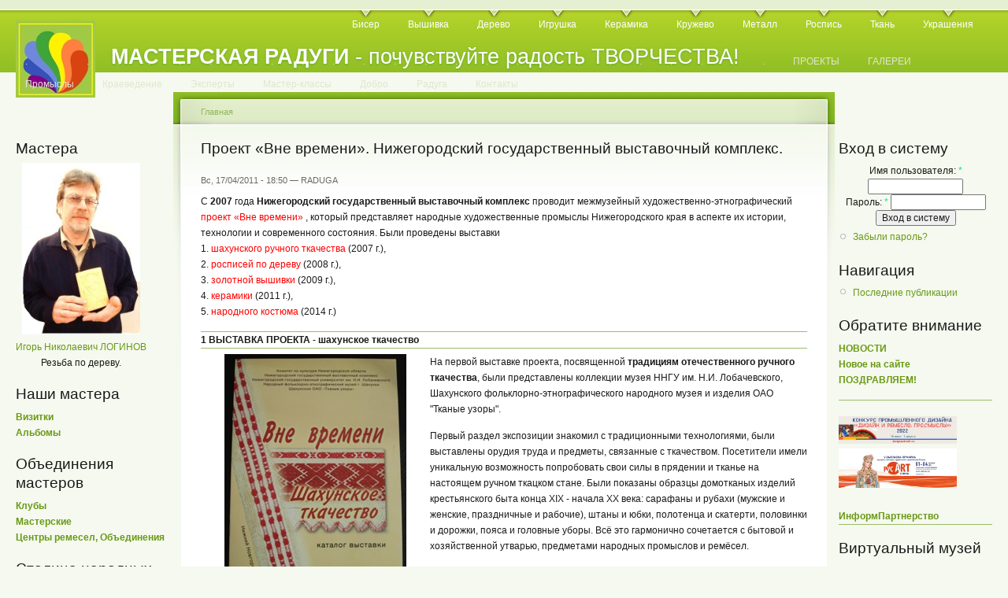

--- FILE ---
content_type: text/html; charset=utf-8
request_url: https://www.master-raduga.nnov.ru/nvz_vne_vremeni
body_size: 11285
content:
<!DOCTYPE html PUBLIC "-//W3C//DTD XHTML 1.0 Strict//EN"
  "http://www.w3.org/TR/xhtml1/DTD/xhtml1-strict.dtd">
<html xmlns="http://www.w3.org/1999/xhtml" xml:lang="ru" lang="ru" dir="ltr">
  <head>
<meta http-equiv="Content-Type" content="text/html; charset=utf-8" />
    <meta http-equiv="Content-Type" content="text/html; charset=utf-8" />
<link rel="shortcut icon" href="/sites/default/files/garland_favicon.jpg" type="image/x-icon" />
    <title>Проект «Вне времени». Нижегородский государственный выставочный комплекс. | МАСТЕРСКАЯ РАДУГИ</title>
    <link type="text/css" rel="stylesheet" media="all" href="/modules/book/book.css?P" />
<link type="text/css" rel="stylesheet" media="all" href="/modules/node/node.css?P" />
<link type="text/css" rel="stylesheet" media="all" href="/modules/poll/poll.css?P" />
<link type="text/css" rel="stylesheet" media="all" href="/modules/system/defaults.css?P" />
<link type="text/css" rel="stylesheet" media="all" href="/modules/system/system.css?P" />
<link type="text/css" rel="stylesheet" media="all" href="/modules/system/system-menus.css?P" />
<link type="text/css" rel="stylesheet" media="all" href="/modules/user/user.css?P" />
<link type="text/css" rel="stylesheet" media="all" href="/modules/forum/forum.css?P" />
<link type="text/css" rel="stylesheet" media="all" href="/sites/all/modules/gallerix/css/standard.css?P" />
<link type="text/css" rel="stylesheet" media="all" href="/sites/default/files/color/garland-a396b630/style.css?P" />
<link type="text/css" rel="stylesheet" media="print" href="/themes/garland/print.css?P" />
    <script type="text/javascript" src="/misc/jquery.js?P"></script>
<script type="text/javascript" src="/misc/drupal.js?P"></script>
<script type="text/javascript" src="/sites/default/files/languages/ru_df36439e1423d90290e04989a20fbaa9.js?P"></script>
<script type="text/javascript" src="/sites/all/modules/gallerix/js/common.js?P"></script>
<script type="text/javascript">
<!--//--><![CDATA[//><!--
jQuery.extend(Drupal.settings, { "basePath": "/" });
//--><!]]>
</script>
    <!--[if lt IE 7]>
      <link type="text/css" rel="stylesheet" media="all" href="/themes/garland/fix-ie.css" />    <![endif]-->
  </head>
  <body class="sidebars">

<!-- Layout -->
  <div id="header-region" class="clear-block"></div>

    <div id="wrapper">
    <div id="container" class="clear-block">

      <div id="header">
        <div id="logo-floater">
        <h1><a href="/" title="МАСТЕРСКАЯ РАДУГИ - почувствуйте радость ТВОРЧЕСТВА!"><img src="/sites/default/files/garland_logo.jpg" alt="МАСТЕРСКАЯ РАДУГИ - почувствуйте радость ТВОРЧЕСТВА!" id="logo" /><span>МАСТЕРСКАЯ РАДУГИ</span> - почувствуйте радость ТВОРЧЕСТВА!</a></h1>        </div>

                  <ul class="links primary-links"><li class="menu-424 first"><a href="https://www.master-raduga.nnov.ru/biser" title="Украшения и сувениры из бисера">Бисер</a></li>
<li class="menu-219"><a href="https://www.master-raduga.nnov.ru/vyshivka" title="Вышивка">Вышивка</a></li>
<li class="menu-221"><a href="https://www.master-raduga.nnov.ru/derevo" title="Работа с деревом">Дерево</a></li>
<li class="menu-217"><a href="https://www.master-raduga.nnov.ru/igrushka" title="Игрушка - традиционная и авторская">Игрушка</a></li>
<li class="menu-220"><a href="https://www.master-raduga.nnov.ru/keramika" title="Керамика">Керамика</a></li>
<li class="menu-263"><a href="https://www.master-raduga.nnov.ru/krugevo" title="Кружево может создаваться в разных техниках...">Кружево</a></li>
<li class="menu-262"><a href="https://www.master-raduga.nnov.ru/metall" title="Работа с металлом">Металл</a></li>
<li class="menu-282"><a href="https://www.master-raduga.nnov.ru/rospis" title="Традиционная роспись (художественные промыслы)
Батик. Витраж. Роспись пасхальных яиц">Роспись</a></li>
<li class="menu-284"><a href="https://www.master-raduga.nnov.ru/tkani" title="Лоскут
Ткачество">Ткань</a></li>
<li class="menu-222 last"><a href="https://www.master-raduga.nnov.ru/ukrashenia" title="Украшения и аксессуары 
в разных техниках и материалах">Украшения</a></li>
</ul>                          <ul class="links secondary-links"><li class="menu-387 first"><a href="http://www.master-raduga.nnov.ru/" title="">.</a></li>
<li class="menu-386"><a href="http://www.master-raduga.nnov.ru/" title="">.</a></li>
<li class="menu-392"><a href="http://www.master-raduga.nnov.ru/" title="">.</a></li>
<li class="menu-388"><a href="http://www.master-raduga.nnov.ru/" title="">.</a></li>
<li class="menu-389"><a href="http://www.master-raduga.nnov.ru/" title="">.</a></li>
<li class="menu-390"><a href="http://www.master-raduga.nnov.ru/" title="">.</a></li>
<li class="menu-391"><a href="http://www.master-raduga.nnov.ru/" title="">.</a></li>
<li class="menu-385"><a href="http://www.master-raduga.nnov.ru/" title="">.</a></li>
<li class="menu-393"><a href="http://www.master-raduga.nnov.ru/" title="">.</a></li>
<li class="menu-394"><a href="http://www.master-raduga.nnov.ru/" title="">.</a></li>
<li class="menu-395"><a href="http://www.master-raduga.nnov.ru/" title="">.</a></li>
<li class="menu-396"><a href="http://www.master-raduga.nnov.ru/" title="">.</a></li>
<li class="menu-397"><a href="http://www.master-raduga.nnov.ru/" title="">.</a></li>
<li class="menu-398"><a href="http://www.master-raduga.nnov.ru/" title="">.</a></li>
<li class="menu-399"><a href="http://www.master-raduga.nnov.ru/" title="">.</a></li>
<li class="menu-400"><a href="http://www.master-raduga.nnov.ru/" title="">.</a></li>
<li class="menu-401"><a href="http://www.master-raduga.nnov.ru/" title="">.</a></li>
<li class="menu-402"><a href="http://www.master-raduga.nnov.ru/" title="">.</a></li>
<li class="menu-405"><a href="http://www.master-raduga.nnov.ru/" title="">.</a></li>
<li class="menu-407"><a href="http://www.master-raduga.nnov.ru/" title="">.</a></li>
<li class="menu-416"><a href="http://www.master-raduga.nnov.ru/" title="">.</a></li>
<li class="menu-417"><a href="http://www.master-raduga.nnov.ru/" title="">.</a></li>
<li class="menu-418"><a href="http://www.master-raduga.nnov.ru/" title="">.</a></li>
<li class="menu-419"><a href="http://www.master-raduga.nnov.ru/" title="">.</a></li>
<li class="menu-420"><a href="http://www.master-raduga.nnov.ru/" title="">.</a></li>
<li class="menu-384"><a href="https://www.master-raduga.nnov.ru/proekt" title="Реализуемые и перспективные ПРОЕКТЫ и ИДЕИ">ПРОЕКТЫ</a></li>
<li class="menu-411"><a href="https://www.master-raduga.nnov.ru/image/" title="">ГАЛЕРЕИ</a></li>
<li class="menu-264"><a href="https://www.master-raduga.nnov.ru/promisly" title="Традиционные художественные народные промыслы Нижегородской области">Промыслы</a></li>
<li class="menu-408"><a href="https://master-raduga.nnov.ru/kraevedenie-NO" title="ТЕМЫ на сайте, связанные с КРАЕВЕДЕНИЕМ Нижегородской области. Проекты. Национальные культурные сообщества.">Краеведение</a></li>
<li class="menu-404"><a href="https://www.master-raduga.nnov.ru/forum" title="Интервью и статьи  ЭКСПЕРТОВ в области ДПИ и НХП">Эксперты</a></li>
<li class="menu-265"><a href="https://www.master-raduga.nnov.ru/mk" title="Мастер-классы мастеров, проведенные на выставках ДПИ">Мастер-классы</a></li>
<li class="menu-414"><a href="https://www.master-raduga.nnov.ru/dobro" title="Добрые дела. Благотворительность. Дары.">Добро</a></li>
<li class="menu-422"><a href="https://www.master-raduga.nnov.ru/raduga-razdel" title="О Проекте. Жирафа Радуга. Факты о радуге.">Радуга</a></li>
<li class="menu-403 last"><a href="https://www.master-raduga.nnov.ru/contact" title="почта сайта и наши страницы в социальных сетях ">Контакты</a></li>
</ul>        
      </div> <!-- /header -->

              <div id="sidebar-left" class="sidebar">
                    <div id="block-random_images-1" class="clear-block block block-random_images">

  <h2>Мастера</h2>

  <div class="content"><div align="center" style="float:left;"><a href="/random_images/1"><img src='/sites/default/files/loginov.jpg' width='150' alt=' Игорь Николаевич ЛОГИНОВ   Резьба по дереву.' title=' Игорь Николаевич ЛОГИНОВ   Резьба по дереву.'><br /></a><a href="/loginov">Игорь Николаевич ЛОГИНОВ</strong></a><br>Резьба по дереву.</div><div style="clear:left;"> </div></div>
</div>
<div id="block-block-9" class="clear-block block block-block">

  <h2>Наши мастера</h2>

  <div class="content"><p><a href="/vizitka" target="_blank"><strong>Визитки</strong></a><br />
<a href="/image/tid/528" target="_blank"><strong>Альбомы</strong></a></p>
</div>
</div>
<div id="block-block-6" class="clear-block block block-block">

  <h2>Объединения мастеров</h2>

  <div class="content"><p><a href="/clubs" target="_blank"><strong>Клубы</strong></a><br />
<a href="/mastersk_" target="_blank"><strong>Мастерские</strong></a><br />
<a href="/club3" target="_blank"><strong>Центры ремесел, Объединения</strong></a></p>
</div>
</div>
<div id="block-block-19" class="clear-block block block-block">

  <h2>Столица народных промыслов</h2>

  <div class="content"><p><a href="/promislu" target="_blank"><strong>Промыслы</strong></a><br />
<a href="/promisli_narod" target="_blank"><strong>Предприятия НХП</strong></a><br />
<a href="/fond_nhp" target="_blank"><strong>Фонд развития НХП</strong></a></p>
<hr />
<a href="/proekt_100_lits_nhp" target="_blank"><strong>Проект «100 лиц НХП»</strong></a>
<hr />
***<a href="/AZBUKA-NHP-remesel-nizhegorodskaya" target="_blank"><strong>АЗБУКА нижегородских НХП и МТБ, ремесел</strong></a>
<hr />
*** <a href="/teatr_matreshki" target="_blank"><strong>Театр Матрешки</strong></a>
</div>
</div>
<div id="block-block-25" class="clear-block block block-block">

  <h2>Нижегородское Золотое кольцо НХП</h2>

  <div class="content"><p><a href="/NN_zolotoe_koltso_nhp" target="_blank"><strong>О проекте</strong></a><br />
<a href="/NN_zolotoe_koltso_nhp_materialy" target="_blank"><strong>Материалы проекта</strong></a><br />
<a href="/image/tid/409"><strong> Альбом проекта</strong></a></p>
<hr />
<a href="/vse-rayon-NN-ZK" target="_blank"><strong>РАЙОНЫ</strong></a><br />
<a href="/mesta-bytovania-nhp" target="_blank"><strong>МЕСТА традиционного бытования НХП</strong></a><br />
<a href="/vse-museum-NN-ZK" target="_blank"><strong>МУЗЕИ</strong></a>
<hr />
***<a href="/nasha_otkr_nhp" target="_blank"><strong>Конкурс «Наша открытка - НХП»</strong></a>
<hr />
***<a href="/V-gosti-k-nizhegorodskim-matryoshkam" target="_blank"><strong>Проект «В гости к нижегородским матрешкам»</strong></a>
</div>
</div>
<div id="block-block-28" class="clear-block block block-block">

  <h2>Премия </h2>

  <div class="content"><p><a href="/premiya-Vernost-Tvorchestvu" target="_blank"/><strong>«ВЕРНОСТЬ ТВОРЧЕСТВУ»</strong></a></p>
</div>
</div>
<div id="block-block-1" class="clear-block block block-block">

  <h2>Культурные события</h2>

  <div class="content"><p>Приглашаем<br />
на <a href="/show" target="_blank"><strong>Выставку</strong></a><br />
в <a href="/museum" target="_blank"><strong>Музей</strong></a><br />
Рассказываем<br />
о <a href="/kulturnye-proekty" target="_blank"> <strong>Культурных проектах</strong></a><br />
и <a href="/festival" target="_blank"><strong>Фестивалях</strong></a></p>
</div>
</div>
<div id="block-block-21" class="clear-block block block-block">

  <h2>Проекты-партнеры</h2>

  <div class="content"><p><a href="/proekty-partnery" target="_blank"/><strong>Нижегородские ПРОЕКТЫ</strong></a></p>
</div>
</div>
<div id="block-block-13" class="clear-block block block-block">

  <h2>Краеведение</h2>

  <div class="content"><p><a href="/autor" target="_blank"><strong>Авторы</strong></a> «Библиотеки НХП»<br />
<a href="/nizhegorodskie-kraevedy" target="_blank"><strong>Нижегородские краеведы</strong></a></p>
<hr />
Проект <a href="/proekt_imena" target="_blank"><strong>«Имена»</strong></a>
<hr />
раздел <a href="/kraevedenie-NO" target="_blank"><strong>КРАЕВЕДЕНИЕ</strong></a>
<hr />
<a href="/literature" target="_blank"><strong> ЛИТЕРАТУРА</strong></a> о народных промыслах и ДПИ Нижегородской области 
<hr />
<a href="/node/2199" target="_blank"><strong>Публикации</strong></a>
</div>
</div>
<div id="block-block-20" class="clear-block block block-block">

  <h2>Образование</h2>

  <div class="content"><p><a href="/obrazovanie_nhp" target="_blank"><strong>НХП</strong></a> |  <a href="/ntu_tdi" target="_blank"><strong>ДПИ</strong></a></p>
</div>
</div>
<div id="block-block-23" class="clear-block block block-block">

  <h2>Официально - НХП</h2>

  <div class="content"><p><a href="/nhp_zakon" target="_blank"><strong>Закон о НХП</strong></a><br />
<a href="/official-document-nhp" target="_blank"><strong>Документы</strong></a><br />
<a href="/official_meropriatia_nhp" target="_blank"><strong>Мероприятия и события</strong></a></p>
</div>
</div>
<div id="block-block-26" class="clear-block block block-block">

  <h2>Культурная политика</h2>

  <div class="content"><p><a href="/culture-Russia" target="_blank"><strong>РОССИЯ</strong></a> </p>
<hr />
<p><a href="/culture-UNESCO" target="_blank"><strong>ЮНЕСКО</strong></a></p>
</div>
</div>
<div id="block-block-27" class="clear-block block block-block">

  <h2>Федеральные проекты</h2>

  <div class="content"><p><a href="/remeslennik_XXIvek" target="_blank"/><strong>Ремесленник XXI век</strong></a></p>
<hr />
<a href="/azbuka-narodnoy-kultury-ass-nhp" target="_blank"/><strong>Азбука народной культуры</strong></a><br />
<a href="/uzory-gorodov-Rossii-proekt" target="_blank"/><strong>Узоры городов России</strong></a>
</div>
</div>
        </div>
      
      <div id="center"><div id="squeeze"><div class="right-corner"><div class="left-corner">
          <div class="breadcrumb"><a href="/">Главная</a></div>                              <h2>Проект «Вне времени». Нижегородский государственный выставочный комплекс.</h2>                                                  <div class="clear-block">
            <div id="node-1169" class="node">



      <span class="submitted">Вс, 17/04/2011 - 18:50 — RADUGA</span>
  
  <div class="content clear-block">
    <p>С <strong>2007</strong> года <strong>Нижегородский государственный выставочный комплекс </strong>проводит межмузейный художественно-этнографический <FONT COLOR="red"> проект «Вне времени»</font> , который представляет народные художественные промыслы Нижегородского края в аспекте их истории, технологии и современного состояния. Были проведены выставки<br />
1. <FONT COLOR="red"> шахунского ручного ткачества</font> (2007 г.),<br />
2. <FONT COLOR="red">росписей по дереву</font> (2008 г.),<br />
3. <FONT COLOR="red">золотной вышивки</font> (2009 г.),<br />
4. <FONT COLOR="red">керамики</font> (2011 г.),<br />
5. <FONT COLOR="red">народного костюма</font> (2014 г.)</p>
<hr />
<strong>1 ВЫСТАВКА ПРОЕКТА - шахунское ткачество</strong>
<hr />
<p><img src="/sites/default/files/prez_marsh_katalog2.JPG" width="231" height="314" alt="prez_marsh_katalog2.JPG" align=left hspace="30" /> На первой выставке проекта, посвященной <strong>традициям отечественного ручного ткачества</strong>, были представлены коллекции музея ННГУ им. Н.И. Лобачевского, Шахунского фольклорно-этнографического народного музея и изделия ОАО "Тканые узоры".</p>
<p>Первый раздел экспозиции знакомил с традиционными технологиями, были выставлены орудия труда и предметы, связанные с ткачеством. Посетители имели уникальную возможность попробовать свои силы в прядении и тканье на настоящем ручном ткацком стане. Были показаны образцы домотканых изделий крестьянского быта конца XIX - начала XX века: сарафаны и рубахи (мужские и женские, праздничные и рабочие), штаны и юбки, полотенца и скатерти, половинки и дорожки, пояса и головные уборы. Всё это гармонично сочетается с бытовой и хозяйственной утварью, предметами народных промыслов и ремёсел.</p>
<p>Во втором разделе была выставлена продукция шахунской фабрики. Среди экспонатов привлекали внимание серия полотенец с вариациями на тему архаической символики, образцы новаторских поисков художников фабрики. Широкий спектр изделий сервировки стола и убранства интерьеров также вызывал неизменный интерес у зрителей.</p>
<p>Выставка прошла с большим успехом в Нижнем Новгороде и в г. Александрове Владимирской области, в старинном центре производства тканей с набивным рисунком. Выставка открыла многие не знакомые современные зрителю аспекты народной культуры, побудила к более внимательному и уважительному отношению к национальным традициям.</p>
<p>из книги <a href="/fond_nhp_bibl_marsheva" target="_blank"/><strong>И. В. Маршевой "Ткачество и вышивка Нижегородского края"</strong></a>.</p>
<hr />
<strong>2 ВЫСТАВКА ПРОЕКТА - росписи по дереву</strong>
<hr />
<hr />
<strong>3 ВЫСТАВКА ПРОЕКТА - золотная вышивка</strong>
<hr />
<br /><br />
<img src="/sites/default/files/prez_marsh_katalog1.JPG" width="228" height="314" alt="prez_marsh_katalog1.JPG" align=left hspace="30" /> Третья выставка проекта "Вне времени: нижегородские народные художественные промыслы" была посвящена <strong>золотной вышивке</strong> Нижегородского края и впервые широко представляла этот уникальный и малоизученный вид рукоделия.
<p>Участниками выставки стали Арзамасский историко-художественный музей, Городецкий историко-художественный музейный комплекс, музей при храме Святой Троицы села Безводное Кстовского района, Дальнеконстантиновский народный краеведческий музей, музей Нижегородской духовной семинарии, народный коллектив мастерской "Ивушка", ООО " Городецкая золотная вышивка".</p>
<p>"Одна из самых ярких и малоизвестных страниц традиционной народной художественной культуры Нижегородской земли впервые представлена в экспозиции во всем ее богатстве и разнообразии. Первый раздел выставки содержит сведения по материалам и технологиям вышивки золотными и серебряными нитями. Далее представлены церковные облачения и богослужебные предметы, украшенные в технике золотной вышивки.</p>
<p>Особое место в культуре края занимает женский праздничный костюм. На выставке представлены три основных вида костюмов, названные по месту их бытования в Нижегородской губернии: чернухинский костюм (Арзамасский р-н), безводнинский Троицкий костюм (с. Безводное Кстовского р-на), городецкий костюм. Кроме этого широко представлены головные уборы: повойники, сборники, косынки-головки, платки, имевшие распространение далеко за пределами нижегородчины.</p>
<p>В особом разделе выставки показаны современные реконструкции традиционных изделий с золотной вышивкой. В экспозиции также демонстрируются работы художников и вышивальщиц ООО "Городецкая золотная вышивка". Это предприятие выполняет богатый ассортимент изделий на основе сохранившихся образцов, претворяя в современном исполнении лучшие традиции уникального по красоте и богатству народного промысла"<br />
из пресс-релиза</p>
<hr />
о состоявшейся выставке:
<p>Первый раздел выставки знакомил посетителей с материалами и технологиями золотной вышивки. В витринах был представлен широкий ассортимент нитей, которые используют современные мастерицы. Здесь же в пяльцах демонстрировался фрагмент ручной вышивки в процессе работы. Желающие могли попробовать силы в этом трудоёмком рукоделии. А на открытии выставки мастер-класс провела руководитель мастерской "Ивушка" Вера Александровна <a href="/igonina" target="_blank"/><strong>Игонина</strong></a>.</p>
<p>Во втором разделе экспозиции были выставлены образцы церковных облачений и утвари: покровцы и воздУхи из собрания Арзамасского музея, облачения дьяконов, мантия митрополита Нижегородского и Арзамасского Николая из собрания Нижегородской духовной семинарии.</p>
<p>Следующий раздел рассказывал о традиционном женском костюме, главным украшением которого является золотная вышивка. В центре внимания были три разновидности костюмов: чернухинский, безводненский и городецкий. Кроме полных костюмных комплексов интерес вызвала и большая коллекция характерных для Нижегородского края головных уборов: повойников, сорок, шапочек-ленок, платков и шалей, кокошников-лопат, косынок-головок.</p>
<p>Была представлена большая экспозиция <a href="/image/tid/35/" target="_blank"/><strong>современных реконструкций старинных костюмов</strong></a>, выполненных участниками творческой мастерской <a href="/ivushka" target="_blank">"<strong><em>Ивушка"</em></strong></a>. Особенно выделялись безводненский и <a href="/node/1170" target="_blank"><em><strong>чернухинский</strong></em> </a>костюмы, созданные Л.И.<a href="/tsyplakova" target="_blank"><strong> Цыплаковой</strong></a> в современных материалах, но в точной копии с историческими оригиналами.</p>
<p>Заключительный раздел выставки продемонстрировал богатое разнообразие изделий, выполненных на предприятии, которое является преемником и наследником некогда обширного и разветвленного производства продукции народных художественных промыслов в г. Городце, - ООО "Городецкая золотная вышивка".</p>
<p> из книги <a href="/fond_nhp_bibl_marsheva" target="_blank"/><strong>И. В. Маршевой "Ткачество и вышивка Нижегородского края"</strong></a>.</p>
<hr />
<strong>4 ВЫСТАВКА ПРОЕКТА - керамика</strong>
<hr />
<p>Четвертая выставка проекта "Вне времени" - <strong>"От неолита до нанотехнологий"</strong>". С 27 апреля до 22 мая 2011</p>
<p>В первом зале выставки представлены материалы и инструменты для обработки различных видов глины от неолита до сегодняшнего дня. Особый раздел посвящен керамике будущего с использованием нанотехнологий.</p>
<p>Археологический раздел выставки знакомит нас с находками из раскопок в Нижнем Новгороде и области. Здесь представлена керамическая посуда 13-18 вв, игрушки, коллекция поливных и красноглиняных изразцов 17-18 вв., кровельная черепица.</p>
<p>Одним из разделов является демонстрация того, как в различное время в быту использовались изделия из глины: кирпичи с клеймами фабрик-производителей, керамические трубы, цветные изразцы. Глиняная посуда издавна использовалась и в различных ритуалах. Примером тому служит старинная кадильница, форма для киселя, корчага, которая билась во время свадьбы «на счастье». Так же представлен уникальный обряд, сохранившийся в Дивеевском районе Нижегородской области, «катание барах» (глиняных шаров).</p>
<p>В экспозиции представлено большое разнообразие традиционных глиняных сосудов: кринки, горшки, корчаги, опарница, ладки, урыльник, пивник и др.</p>
<p>Большая  часть экспозиции  представляет современное гончарное искусство. В выставочном проекте принимают участие музей ННГУ им. Н.И. Лобачевского, музеи городов области, школы искусств, дома творчества, мастера керамики из Нижнего Новгорода и области.</p>
<hr />
<strong>5 ВЫСТАВКА ПРОЕКТА - народный костюм</strong>
<hr />
<img src="/sites/default/files/5_vnevremeni_kostum.jpg" width="222" height="314" alt="5_vnevremeni_kostum.jpg" align=left hspace="30" /> 23 мая 2014 г. Нижегородский государственный выставочный комплекс совместно с музеем ННГУ им. Н.И. Лобачевского и при участии этнографических и краеведческих музеев Нижегородской области открывает выставку <strong>«Традиционный народный костюм»</strong>. Это будет пятая выставка проекта «Вне времени», посвященного проблемам истории и современного бытования народной художественной культуры.
<p>     Народный костюм – это произведение искусства. Выставка народного костюма предполагает показ старинных костюмов и деталей одежды, демонстрирующих особенности местных народных обычаев. Костюм нижегородской губернии имеет свои особенности. Он может многое рассказать о своем владельце: его материальном состоянии, об общественном статусе и семейном положении. Каждый элемент одежды имел свое смысловое и символическое значение. С древних времен главной для костюма была ритуальная составляющая, выраженная в декоративной форме. Особенно ярко это проявлялось в культовой, свадебной и праздничной одежде. В мотивах декоративной отделки проявлялись представления о семейных ценностях, духовных традициях, оберегах.</p>
<p>    Содержание выставки народного костюма выходит за пределы Нижегородской области. Участие в ней принимают культурные представительства  Венгрии, Чехии и Словакии. У зрителей появится возможность увидеть формы бытования национального костюма народов восточной Европы.</p>
<p>    На выставке представлен как традиционный народный костюм, так и современные дизайнерские разработки на этническую тему.</p>
<p>Проект "Вне времени" стартовал в 2007 году и посвящён пропаганде народной художественной культуры.<br />
     В 2014 году проект приобрёл международный формат, в нём принимают участие посольства и представительства Чехии, Словакии и Венгрии. Среди участников: музеи, галереи, фольклорные ассоциации и культурные центры</p>
<hr />
  </div>

  <div class="clear-block">
    <div class="meta">
          <div class="terms"><ul class="links inline"><li class="taxonomy_term_75 first last"><a href="/taxonomy/term/75" rel="tag" title="традиционные народные промыслы">традиционные народные промыслы</a></li>
</ul></div>
        </div>

          <div class="links"><ul class="links inline"><li class="comment_forbidden first last"><span><a href="/user/login?destination=comment%2Freply%2F1169%23comment-form">Войдите на сайт</a> для отправки комментариев</span></li>
</ul></div>
      </div>

</div>
          </div>
                    <div id="footer"><div id="block-block-14" class="clear-block block block-block">

  <h2>___________________________________</h2>

  <div class="content"><p><a href="/">ГЛАВНАЯ</a> <a href="/news/">НОВОСТИ</a> <a href="/vizitka/">МАСТЕРА</a> <a href="/proekt/">ПРОЕКТЫ</a> <a href="/image/">ГАЛЕРЕИ</a> <a href="/contact">КОНТАКТЫ</a>   </p>
</div>
</div>
<div id="block-block-4" class="clear-block block block-block">


  <div class="content"><p><a href="/" target="_blank"><img src="/sites/default/files/Masterskaya_Radugi.gif" width="145" height="107" alt="Masterskaya_Radugi.gif" /></a></p>
<p><a href="http://top.mail.ru/jump?from=1773418" rel="nofollow" target="_blank"><img src="https://df.c0.bb.a1.top.mail.ru/counter?id=1773418;t=138" /></a></p>
<p><a href="http://www.nn.ru/" rel="nofollow" target="_blank"><img src="https://www.nn.ru/images/88x31.gif" width="88" height="31" alt="Nizhny Novgorod Online" border="0" rel="nofollow" /></a></p>
</div>
</div>
</div>
      </div></div></div></div> <!-- /.left-corner, /.right-corner, /#squeeze, /#center -->

              <div id="sidebar-right" class="sidebar">
                    <div id="block-user-0" class="clear-block block block-user">

  <h2>Вход в систему</h2>

  <div class="content"><form action="/nvz_vne_vremeni?destination=node%2F1169"  accept-charset="UTF-8" method="post" id="user-login-form">
<div><div class="form-item" id="edit-name-wrapper">
 <label for="edit-name">Имя пользователя: <span class="form-required" title="Обязательное поле">*</span></label>
 <input type="text" maxlength="60" name="name" id="edit-name" size="15" value="" class="form-text required" />
</div>
<div class="form-item" id="edit-pass-wrapper">
 <label for="edit-pass">Пароль: <span class="form-required" title="Обязательное поле">*</span></label>
 <input type="password" name="pass" id="edit-pass"  maxlength="60"  size="15"  class="form-text required" />
</div>
<input type="submit" name="op" id="edit-submit" value="Вход в систему"  class="form-submit" />
<div class="item-list"><ul><li class="first last"><a href="/user/password" title="Запросить новый пароль по электронной почте.">Забыли пароль?</a></li>
</ul></div><input type="hidden" name="form_build_id" id="form-G6Cdfp6qX5RbTdVvIShwrbfXzKeIlmT7D8CZ7DsbGwA" value="form-G6Cdfp6qX5RbTdVvIShwrbfXzKeIlmT7D8CZ7DsbGwA"  />
<input type="hidden" name="form_id" id="edit-user-login-block" value="user_login_block"  />

</div></form>
</div>
</div>
<div id="block-user-1" class="clear-block block block-user">

  <h2>Навигация</h2>

  <div class="content"><ul class="menu"><li class="leaf first last"><a href="/tracker">Последние публикации</a></li>
</ul></div>
</div>
<div id="block-block-11" class="clear-block block block-block">

  <h2>Обратите внимание</h2>

  <div class="content"><p><a href="/news" target="_blank"><strong>НОВОСТИ</strong></a><br />
<a href="/news_site" target="_blank"><strong>Новое на сайте</strong></a><br />
<a href="/pozdravl" target="_blank"><strong>ПОЗДРАВЛЯЕМ!</strong></a></p>
<hr />
<a href="/design_and_craft_proCmycly" target="_blank" title="Проект «Мастерская Радуги» информационный партнер конкурса «Дизайн и Ремесло: проСмыслы»"><br />
<img src="/sites/default/files/banner_proCmycly.jpg" width="150" height="35" alt="banner_proCmycly.jpg" /></a><br />
<a href="/RusArtStyle_2022_V" target="_blank"  title="Проект «Мастерская Радуги» информационный партнер «Выставки-ярмарки «РусАртСтиль»"><img src="/sites/default/files/rusartstyle-22.jpg" width="150" height="50" alt="V Выставка-ярмарка народных мастеров, художников и дизайнеров России «РусАртСтиль»"</a /><br />
<strong><br />
<a href="/inform-partner" target="_blank"><strong>ИнформПартнерство</strong></a> 
<hr />
</strong></a></div>
</div>
<div id="block-block-22" class="clear-block block block-block">

  <h2>Виртуальный музей</h2>

  <div class="content"><p><a href="/image/tid/565" target="_blank"><strong>Музейные коллекции<br />
ПРОЕКТ <img src="/sites/default/files/mr-nghm-l.png" width="100" height="22" alt="mr-nghm-l.png" /></strong></a><br />
<HR /><br />
Виртуальные выставки<br />
<HR /><br />
<a href="/virt_museum" target="_blank"><strong>Частные коллекции</strong></a><br />
-<a href="/collection_nhp" target="_blank"><strong>Коллекции НХП</strong></a><br />
-<a href="/collection_dpi" target="_blank"><strong>Коллекции ДПИ</strong></a></p>
<p><a href="/virtual-proekty" target="_blank"><strong>Виртуальные проекты</strong></a></p>
</div>
</div>
<div id="block-forum-0" class="clear-block block block-forum">

  <h2>Экспертное мнение &amp; Темы для размышления:</h2>

  <div class="content"><div class="item-list"><ul><li class="first"><a href="/Virt_nhp_HAMANO">Виртуальный круглый стол &quot;НХП&quot;. Интервью господина Хамано Митихиро, директора Японского центра в Нижнем Новгороде.</a></li>
<li class="last"><a href="/Virt_nhp_KLOCHKOVA">Виртуальный круглый стол &quot;НХП&quot;. Интервью Галины Юрьевны Клочковой, директора школы, депутата ОЗС НО.</a></li>
</ul></div><div class="more-link"><a href="/forum" title="Прочитать свежие обсуждения форума.">подробнее</a></div></div>
</div>
<div id="block-blog-0" class="clear-block block block-blog">

  <h2>Записи в блогах</h2>

  <div class="content"><div class="item-list"><ul><li class="first"><a href="/10let-proekty-masterskaya-radugi">«МАСТЕРСКАЯ РАДУГИ» - 10 ЛЕТ!</a></li>
<li><a href="/initsiativy-NHP-4oct2018">9 лет проекту. Новые инициативы по НХП.</a></li>
<li><a href="/proekt-sunduchok-nizhegorodskih-promyslov-smi">Проект &quot;Сундучок нижегородских промыслов&quot; анонсирован на &quot;Конкурсе СМИ&quot;</a></li>
<li><a href="/status-Nizhny-Novgorod-stolitsa-narodnyh-hudozhestvennyh-promyslov">Статус: &quot;Нижний Новгород - столица народных художественных промыслов&quot;!</a></li>
<li><a href="/7let-masterskaya-radugi">НАМ 7 ЛЕТ!</a></li>
<li><a href="/norshteyn-mf-lisa-i-zayats">&quot;Лиса и заяц&quot; сделаны по принципу народных прялок, городецкой живописи...</a></li>
<li><a href="/Teofil-Gote-NN">«А можно ли жить, не повидав Нижнего Новгорода?» Теофиль Готье. Путешествие в Россию.</a></li>
<li><a href="/cheburashka-burlaki-konovodka">Чебурашка - Бурлаки - &quot;Коноводка&quot;.</a></li>
<li><a href="/node/3760">«ЗНАК КАЧЕСТВА»: «НГХМ»</a></li>
<li class="last"><a href="/AZBUKA-NHP-NO">АЗБУКА нижегородских промыслов</a></li>
</ul></div><div class="more-link"><a href="/blog" title="Прочесть последние записи блога.">подробнее</a></div></div>
</div>
<div id="block-user-3" class="clear-block block block-user">

  <h2>Сейчас на сайте</h2>

  <div class="content">Сейчас на сайте <em>0 пользователей</em> и <em>1 гость</em>.</div>
</div>
<div id="block-block-7" class="clear-block block block-block">

  <h2>Сайт создан</h2>

  <div class="content"><p>при поддержке<br />
<a href="/ideia_site_real" target="_blank">НРБООИ "Забота"</a> </p>
</div>
</div>
        </div>
      
    </div> <!-- /container -->
  </div>
<!-- /layout -->

    </body>
</html>


--- FILE ---
content_type: application/x-javascript
request_url: https://www.master-raduga.nnov.ru/sites/all/modules/gallerix/js/common.js?P
body_size: 770
content:

//Namespace
var Gallerix = Gallerix || {};

$(document).ready(function () {
  Gallerix.thumbnailEffects();
});

Gallerix.thumbnailEffects = function () {
  $('.gallerix-external-thumbnail.translucent').each(function () {
    if (!$(this).is('.activated')) {
      $(this).css('opacity', .6);
      var mouseover = function () {
        $(this).css('opacity', 1);
      }
      var mouseout = function () {
        $(this).css('opacity', .6);
      }
      $(this).mouseover(mouseover);
      $(this).mouseout(mouseout);
      $(this).addClass('activated');
    }
  });
}

/************************** Utilities *********************************/

/**
 * Sets a temporary or indefinite message. There are two types of
 * messages: status messages, and error messages.
 */
Gallerix.setMessage = function (message, type, time) {
  //Defaults
  if (type == undefined) {
    type = 'status';
  }
  if (time == undefined) {
    time = 0;
  }
  $('#gallerix-message').attr('class', 'messages ' + type).html(message).show();
  //If a time is specified, hide the message after the time has passed.
  if (time) {
    setTimeout(function () {
      Gallerix.clearMessage();
    }, time);
  }
};

//Wrapper function.
Gallerix.setError = function (message, time) {
  Gallerix.setMessage(message, 'error', time);
}

Gallerix.setStatus = function (message, time) {
  Gallerix.setMessage(message, 'status', time);
}

Gallerix.clearMessage = function () {
  $('#gallerix-message').hide().html('');
}

/**
 * A wrapper for parsing JSON. Unlike the original function, this
 * wrapper does not break when Devel is printing SQL queries.
 */
Gallerix.parseJson = function (data) {
  // Only parse content in between the delimiters.
  var begin = data.indexOf('##BEGIN_JSON##');
  var end = data.lastIndexOf('##END_JSON##');
  var content = data.substring(begin + 14, end);
  var json = eval('('+ content +')');
  json.remainder = data.substring(end + 12);
  return json;
}
// vim: ts=2 sw=2 et syntax=javascript
